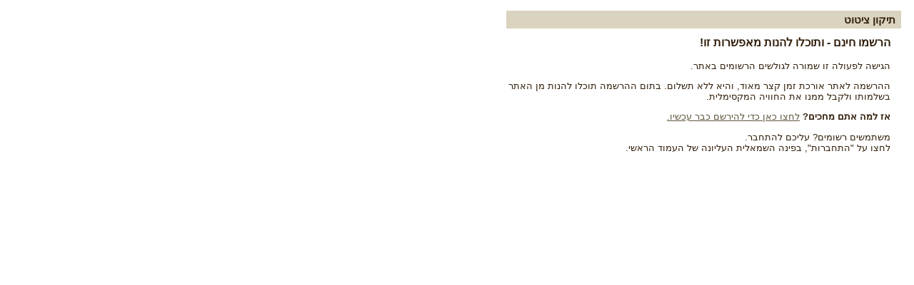

--- FILE ---
content_type: text/html
request_url: http://www.pitgam.net/fix/1/5436/
body_size: 1153
content:
<!DOCTYPE html PUBLIC "-//W3C//DTD XHTML 1.0 Transitional//EN" "http://www.w3.org/TR/xhtml1/DTD/xhtml1-transitional.dtd">
<html xmlns="http://www.w3.org/1999/xhtml">

<head>

<title>בין המרכאות - תיקון ציטוט</title>

<meta http-equiv="Content-Language" content="he" />
<meta http-equiv="Content-Type" content="text/html; charset=UTF-8" />
<meta name="keywords" lang="he" content="ציטוטים, ברכות, טריוויה, אמירות, אהבה, פתגמים, אמרות, אלון מזרחי" />
<meta name="description" lang="he" content="&quot;בין המרכאות&quot; הוא מאגר עברי עשיר של ציטוטים, ברכות, חוקי מרפי ויציאות." />

<meta name="robots" content="noindex,nofollow" />
<meta name="robots" content="NOODP" />

<base href="http://www.pitgam.net/" />

<!--[if IE 7]> <link rel="stylesheet" type="text/css" href="styles/ie7.css.php"/> <![endif]-->

<link rel="stylesheet" type="text/css" href="http://www.pitgam.net/gzip/styles/login_basic.css" />

<script src="https://ajax.googleapis.com/ajax/libs/jquery/1.11.3/jquery.min.js"></script>

<script type="text/javascript" src="http://www.pitgam.net/gzip/include/java/common.js?a=2"></script>

<script type="text/javascript" src="https://maxcdn.bootstrapcdn.com/bootstrap/3.3.4/js/bootstrap.min.js"></script>

<meta http-equiv="x-ua-compatible" content="ie=edge">
<meta name="viewport" content="width=device-width, initial-scale=1">
<link rel="stylesheet" type="text/css" href="styles/ce1.css.php" />
<link rel="stylesheet" type="text/css" href="http://www.pitgam.net/gzip/styles/popPage.css" />

</head>


<body>

<div class="mainHolder">

	<h1 class="cat1">תיקון ציטוט</h1><div class="prms"><h3>הרשמו חינם - ותוכלו להנות מאפשרות זו!</h3><p><p>הגישה לפעולה זו שמורה לגולשים הרשומים באתר.</p>ההרשמה לאתר אורכת זמן קצר מאוד, והיא ללא תשלום. בתום ההרשמה תוכלו להנות מן האתר בשלמותו ולקבל ממנו את החוויה המקסימלית.</p><p><b>אז למה אתם מחכים?</b> <a href="http://www.pitgam.net/login/register.php" class="ppLink"><u>לחצו כאן כדי להירשם כבר עכשיו.</u></a></p><p>משתמשים רשומים? עליכם להתחבר.<br/>לחצו על "התחברות", בפינה השמאלית העליונה של העמוד הראשי.</p></div>
</div>

</body>
</html>

--- FILE ---
content_type: text/css; charset: UTF-8
request_url: http://www.pitgam.net/styles/ce1.css.php
body_size: 3640
content:
body{
	text-align: center;
	margin-top: 5px;
	color: #311E0A;
	font-family: Arial, Verdana;
	font-size: 84%;
	scrollbar-base-color: #EFEFEF;
	scrollbar-arrow-color: #366;
}

a img{
	border: none;
	vertical-align: middle;
}

a:active, a:focus{
	-moz-outline-style: none;
	outline: none;
}

a{
	color: #60543E;
	text-decoration: none;
}

.orderBy{float:right;width:100%;padding-right:10px;font-size:0.8em;}

.orderBy form{padding:0;float:right;margin-bottom: 20px;}

a:hover{
	text-decoration: underline;
	color: #000;
}


hr{
	float: right;
	display: block;
	clear: both;
	height: 0px;
	border: 1px dashed #D9D9D9;
	margin: 0 0 3px 0;
	width: 100%;
}


li{
	display: list-item;
	padding: 3px 7px 3px 0;
	list-style-type: square;
	color: #6C6765;
	right: 5px;
	clear: both;
	}

pre, pre select, pre input{font-family: Arial;}

.grnOk{
	color: #2e9600;
}

.selectMenu{border:1px #acafae solid;padding:1px 4px 1px 4px;font-size:1em;margin: 0 10px 0 10px;}

.se1, .se2, .se3, .plc{
	border: 1px #464444 solid;
	direction: rtl;
	font-size: 0.9em;
}

.friendlyNote{
	color: green;
	font-weight: bold;
}

.gglCenter{
	text-align: center;
	float: right;
	width: 100%;
	border-top: 1px #D9D9D9 dashed;
	border-bottom: 1px #D9D9D9 dashed;
	margin: 15px 0 15px 0;
	padding: 5px 0 5px 0;
}


#all{
	width: 760px;
	margin: -5px auto; /* Center for FF */
	direction: rtl;
}


.rfloat{
	float: right;
}


.lfloat{
	float: left;
}


.toggle, .castVote, .copy, #bookmark, .showcat{
	cursor: pointer;
	cursor: hand;
}


/* S/O Index News */

.indx_news{
	float: right;
	width: 300px;
}


.indx_news .updateItem{
	float: right;
	margin: 0 15px 10px 0;
	width: 380px;
}

#newsToday, #newsToday a{
	color: #208302;
	font-weight: bold;
}

.indx_fame{
	float: left; width: 340px;
}

.indx_fame .fameItem{
	float: left; width: 340px;margin-bottom: 10px;
}

.indx_fame .fameItem .fmQ{float: right; width: 265px;}

.fameItem .rfloat{width: 265px; font-size: 0.8em;}

.introDiv{
	float: right;
	width: 100%;
	text-align: right;
	padding-bottom: 28px;
}


/* E/O Index News */


/* Start Of Header */


.header{
	float: right;
	width: 100%;
	margin-bottom: 15px;
	border-bottom: 1px #D9D9D9 dashed;
}


.lv1{
	text-align: right;
	margin-bottom: 2px;
	padding: 4px 8px 4px 8px;
	background: #D1C7AE;
	color: #60543E;
}

.lv1 h1{
	margin: 0;
	padding: 0;
	font-size: 11px;
}

.lv2{
	background: #F3F3F3;
	height: 85px;
}

	
.lv2 img.logo{
	float: right;
}


.lv2 #oneLiners{
	float: left;
	font-size: 0.8em;
	direction: ltr;
	padding: 12px 15px 0 15px;
	background: #fff;
	margin: 16px 0 0 10px;
	width: 540px;
	height: 45px;
	border: 1px #929292 solid;
	color: #011D31;
}

.lv2 #oneLiners #generateOL{
	font-weight: bold;
	color: green;
}

.loadOneLine{
	text-align: center;
}

.loadOneLine span{
	font-size: 1.2em;
}

.loadOneLine img{
	vertical-align: middle;
	margin-left: 5px;
}

.lv2 div span{
	display: inline;
	vertical-align: sub;
}


.tafrit{
	float: left;
	margin-top: 2px;
	width: 760px;
	background: url(../images/back.jpg) top right repeat;
}

.tafrit ul.spcBut{
	background: url(../images/spcBut.png) top right repeat;
}

.tafrit ul{
	float: right;
	border-left: 1px #FFF solid;
	margin: 0;
	padding: 0;
}


.tafrit ul li {
	margin: 0;
	padding: 0;
	list-style: none;
}


.tafrit ul li a{
	display: block;
	font-size: 1.1em;
	font-weight: bold;
	color: #021318;
	width: 80px;
	height: 19px;
	padding: 2px 10px 2px;
}


.tafrit ul li a:hover{
	color: #000;
	text-decoration: none;
	background: #D9D1BB;
}


.dateBar{
	float: right;
	width: 100%;
	padding: 14px 0 14px 0;
}


.date_heb{
	color: #3A2206;
}

/* End Of Header || Start Of Bars */

.leftBar{
	float: left;
	width: 150px;
	text-align: right;
}


#cat_first{
	height: 19px;
	margin: 0 0 2px 0;
	padding-right: 8px;
	font-size: 1.1em;
	font-weight: bold;
	background: url(../images/top.jpg) top left no-repeat;
}

#cat_first a{
	color:#000;
}

.searchBox{
	margin-bottom: 6px;
	margin-top: 4px;
}


.searchBox form{
	margin: 0;
}


.se1{
	width: 145px;
}


.se2{
	width: 105px;
	margin: 2px 0 0 3px;
}


.se3{
	width: 40px;
	background-color: #FFFFFF;
	color: #000000;
}


#cat_head{
	font-size: 1.1em;
	font-weight: bold;
	height: 19px;
	margin: 2px 0 2px 0;
	background: #C7BB9B;
	float:right;
	width:100%;
}


.left_cat_head{
	float: right;
	width: 142px;
}


#cat_head a{
	color: #000;
	padding-right: 8px;
}


.poll{
	position: relative;
	float: right;
	width: 148px;
	padding-right: 2px;
	background: #E4DECE;
}


.plc{
	width: 120px;
	margin: 6px 4px 0 0;
}


.commentPoll{
	padding-top: 10px;
	font-size: 0.8em;
}


.commentPoll div{
	padding-right: 4px;
	color: #000;
}


#loading{
	float: right;
	width: 100%;
	text-align: center;
	padding: 20px 0 20px 0;
}


#clrLoad, #clrBigLoader, #regLoad{
	margin: 0 auto;
	text-align: center;
}


#clrLoad{
	width: 16px;
	height: 16px;
	background: url('../images/ajax-loader1.gif') no-repeat;
}


#clrBigLoader{
	width: 32px;
	height: 32px;
	background: url('../images/ajax-BigLoader.gif') no-repeat;
}

#regLoad{
	background: url('../images/ajax-loader.gif') no-repeat;
}


#results{
	padding: 0 10px 10px 0;
}


#results p{
	padding: 8px 0 0 0;
	margin: 0;
}

.pollAuthor{
	font-size: 0.8em;
	text-align: center;
}

.poll h3{
	padding-top: 10px;
	font-size: 1em;
}


.optionPoll{
	padding: 5px;
}


.pollSubmit{
	padding: 15px 34px 10px 0;
}


.pollBottom{
	padding: 0 0 8px 0;
	text-align: center;
	font-size: 0.8em;
}


.pollSubmit .se3{
	width: 73px;
}


.pollBar{
	margin: 0 0 10px 0;
	background: green;
	border: 1px solid black;
	height: 15px;
	color: #fff;
	font-size: 0.8em;
	text-align: left;
	padding-left: 5px;
}

.pollShowOut{
	position: relative;
	width: 10px;
	right: 18px;
	color: #000;
}


.pollQuest{
	width: 132px;
	padding-bottom: 10px;
}

.pollQuest span{
	font-size: 0.7em;
	color: #454545;
}


.pollQuest span img{
	vertical-align: middle;
	padding: 0 2px 0 2px;
}


#tafrit_left{
	float: right;
	width: 138px;
	font-weight: bold;
	color: #531313;
	height: 19px;
	margin-bottom: 1px;
	padding: 3px 6px 0 6px;
}


#tafrit_left span{
	font-size: 0.8em;
	font-weight: normal;
	padding-left: 6px;
}


#tafrit_left a{
	font-size: 0.8em;
	color: #311E0A;
}


#tafrit_left a:hover{
	text-decoration: none;
	color: #531313;
}


#rightBar{
	float: right;
	width: 150px;
	text-align: right;
}
	

#cat{
	color: #311E0A;
	float:right;
	width:100%;
}

#cat a{
	color: #311E0A;
}

#cat a:hover{
	color: #60503E;
	text-decoration: none;
}

#cat div{
	position: relative;
	height: 18px;
	margin-bottom: 1px;
	padding: 1px 0 1px 0;
	font-size: 0.8em;
	float:right;
	width:100%;
}


#cat div a{
	/*position: absolute;*/
	font-weight: bold;
	font-size: 1.1em;
	padding-right: 8px;
	/*top: 1px;*/
}


#cat div span{
	position: absolute;
	left: 10px;
	top: 2px;
}


.cat2{
	background: #E4DECE;
}


.cat1{
	background: #DAD3BF;
}

#right_quiz{
	text-align: center;
}

#right_quiz div{
	padding: 5px 2px 5px 2px;
}

#right_quiz div #newQuiz{
	font-weight: bold;
	color: green;
}

.gluia{
	margin: 4px 12px 4px 4px;
}


#showQuiz{
	display: none;
	text-align: center;
	width: 140px;
	font-weight: bold;
}


/* Start of middle bar */


#middle_bar{
	width: 445px;
	float: right;
	margin-right: 8px;
	text-align: right;
}


.box1{
	margin-bottom: 10px;
}


.box1 img{
	float: right;
	margin: 4px 0 0 6px;
}


/* End of middle bar */


/* Quote Box Style */


.qbox_holder{
	float: right;
	width: 99%;
	margin: 0 0 10px 0;
}

.box{
	float: right;
	font-size: 26pt;
	width: 30px;
	height: 30px;
	margin: 15px 5px 0 0;
	text-align: center;
	padding: 4px 0 0 0;
	font-weight: bold;
	background: url(../images/quote.jpg) no-repeat;
}


.box a, .box a:hover{
	text-decoration: none;
	color: #000;
}

.trendBox{
	float: right;
	width: 325px;
	height: 15px;
}

.upTrend{
	color: green;
	font-weight: bold;
}

.downTrend{
	color: red;
	font-weight: bold;
}

.newTrend{
	color: orange;
	font-weight: bold;
}

.qbox_content{
	float: right;
	margin-top: 14px;
	width: 83%;
	padding: 0 16px 0 12px;
}

.qbox_content h2{
	padding-top: 20px;
}

.qbox_sayer{
	margin-top: 10px;
	color: #2B1E00;
	font-weight: bold;
}


.qbox_sayer a{
	color: #2B1E00;
	font-weight: bold;
}


.qbox_sayer a:hover{
	color: #6E4026;
	font-weight: bold;
}


.qbox_details{
	margin-top: 7px;
	padding-right: 8px;
}


.qbox_bottom{
	float: right;
	padding: 0 6px 0 3px;
	margin: 10px 5px 1px 0;
	width: 96%;
	color: #5C4E2F;
	font-size: 0.8em;
	background: #F7F7F7;
	border: 1px #e1e1e1 solid;
}


.qbox_more{
	float: left;
	padding-left: 70px;
}


.qbox_more div{
	display: inline;
}


.qbox_more img{
	margin:0 0 5px;
	vertical-align: bottom;
}


.qbox_rank{
	float: left;
	position: relative;
	text-align: center;
	border: 1px #e7e7e7 solid;
	width: 55px;
	height: 35px;
	background: #fcfcfc;
	top: -32px;
	left: 8px;
	padding-top: 3px;
	font-size: 1.1em;
	color: gray;
}

.itemOptions{
	position: relative;
	top: 4px;
	width: 150px;
	border: 1px #b2b2b2 solid;
	float: left;
	font-size: 0.8em;
	display: none;
	padding: 2px 6px 2px 2px;
	line-height: 150%;
	background: #fff;
}

.itemOptions .response{
	float: right;
}

.itemOptions div ul{
	float: right;
	list-style-type: none;
	margin:0;
	padding:0;
}

.itemOptions div ul li{
	list-style-type: none;
}

.castVote{
	width: 55px;
	position: relative;
}


.castVote a{
	position: relative;
	top: -2px;
	font-size: 8pt;
	color: #415236;
}


.castVoteCont{
	display: none;
	position: relative;
	left: 25px;
	top: 4px;
	border: 1px gray solid;
	width: 97px;
	padding: 5px;
	background: #fff;
	font-size: 0.75em;
	color: #000;
}


.castVoteCont h4{
	font-size: 1.2em;
	color: #000;
	padding: 0;
	margin: 0;
}


.numVotes{
	display: none;
}


.numVotes p{
	margin: 0;
	padding: 0;
	font-size: 8pt;
}


.qbox_popup{
	display: none;
}

.qbox_popup_cont{
	text-align: right;
	direction: rtl;
	padding: 15px;
}

.qbox_popup_cont table th{
	padding-left: 20px;
}

.qbox_from strong{
	color: #655A42;
	font-size: 1em;
	font-weight: normal;
}

	
.qbox_from{
	font-weight: normal;
	padding: 5px 1px 0 1px;
	font-size: 0.8em;
	color: #C4C4C4;
}


.qbox_from a{
	color: #000;
}


#holdtext{
	display: none;
}

/* End of Quote Box Style */


h2 {
	margin: -5 0 5px 0;
	padding: 0;
	font-size: 1.4em;
	font-weight: normal;
	color: #0F0101;
}

	
h2 a{
	color: #0F0101;
}

	
h2 a:hover{
	color: #7E2626;
}

	
h2 span{
	font-size: 0.7em;
}


.paging{
	width: 100%;
	float: right;
	text-align: center;
	padding-bottom: 10px;
}


.paging a{
	background: #F7F7F7;
	padding: 2px 4px 2px 4px;
}


.paging a:hover{
	background: #E2E3DD;
	text-decoration: none;
}


#tat{
	float: right;
	text-align: right;
	width: 730px;
	line-height: 135%;
	padding: 10px 10px 15px 0; 
	height: 100px;
	overflow: auto;
	margin-bottom: 30px;
}


#tat span{
	float: right;
	width: 168px;
	padding: 4px;
}


#desc{
	float: right;
	text-align: right;
	line-height: 135%;
	min-height: 65px;
	width: 100%;
	padding: 10px 0 15px 0; 
	height: 0px;
}

/* End of Categories Page */

/* Start of Footer */

.partners{
	float: right;
	width: 100%;
	text-align: right;
	margin: 15px 0 5px 0;
	font-size: 0.7em;
}

.banners{
	float: right;
	width: 100%;
	padding: 10px 0 10px 0;
	margin: 2px 0 6px 0;
	border-top: 1px #D9D9D9 dashed;
	border-bottom: 1px #D9D9D9 dashed;
}

.banners img{
	border: 1px #000 solid;
}

.bn2{
	float: left;
	width: 200px;
	height: 55px;
}

.bn1{
	float: right;
	margin-left: 75px;
}

.credit{
	float: right;
	width: 100%;
	margin-bottom: 6px;
}

.btmap{
	float: right;
	width: 100%;
	direction: rtl;
}

.btmap a{
	font-size: 0.8em;
}

/* End of Footer */

/* Start of Header */

.connect{
	float: left;
	color: #C6C0C0;
}

.connect a{
	font-weight: bold;
	color: #221B0A;
}

#date{
	float: right;
	color: #AAAAAA;
}

/* End of Header */

/* Start of Search Page */

.se_results{
	float: right;
	width: 420px;
	border: 1px gray dashed;
	text-align: right;
	padding: 3px 6px 3px 3px;
	margin: 0 6px 8px 0;
	color: #5C4E2F;
	font-size: 0.8em;
	background: #F7F7F7;
}

.grn
{
	color: #003300;
	font-weight: bold;
	padding-left: 10px;
}

/* End of Search Page */

/* Page.php */

.middle_page{
	width: 597px;
	float: left;
	text-align: right;
	margin: 0;
}

.middle_page_big{
	width: 760px;
	float: left;
	text-align: right;
	margin: 0 0 20px 0;
}

.page_text{
	text-align: right;
	direction: rtl;
	margin-top: 10px;
	padding-right: 8px;
}

.page_text p{
	line-height: 160%;
	letter-spacing: 0.2pt;
}

.page_head{
	position: relative; 
	padding: 3px 6px 3px 0;
	width: 597px;
	float: right;
	text-align: right;
	font-weight: bold;
	font-size: 1.1em;
}

.markU_1{
	border-bottom: 1px #000 dashed;
}

.admnAcs{
	color: #C68E17;
}

.forumLink{padding: 5px; text-align: center; width: 100%; float: right; border: 1px gray solid; font-weight: bold;}

.avatar{
	width: 96px;
	height: 96px;
	border: 1px #000 solid;
}

/* Poll Comments CSS */

.commentsCont{float: right; width: 580px;}
.cmntRight{float: right; width: 405px;}
.cmntRight .userPollCmnt{float: right; width: 96%; direction: rtl; margin: 4px 4px 2px 4px; padding-right: 5px; background: #f4f4f4; border: 1px gray dashed; text-align: right;}
.cmntRight .userPollCmnt div{float: right; width: 15px;}
.cmntRight .userPollCmnt div strong{color: #231206;}
.cmntRight .userPollCmnt .avatar{width:55px; height:55px; float: right; margin: 5px 0 5px 10px;}
.cmntRight .userPollCmnt span{color: #5c554f;}
.cmntRight .userPollCmnt p{padding: 2px 5px 2px 0; margin: 0;}
.adLeft{float: left; width: 120px; margin-top: 5px;}

--- FILE ---
content_type: text/css; charset: UTF-8
request_url: http://www.pitgam.net/gzip/styles/popPage.css
body_size: 372
content:
table td .se1{width:300px;}table td .se3{width:120px;margin-left:30px;float:left;}table th{vertical-align:top;}table td div{font-size:0.8em;color:red;}.prms{margin:20px 15px 0 0;}.mainHolder h1{float:right;width:541px;padding:4px 8px 4px 4px;font-size:1.1em;}.mainHolder{width:560px;direction:rtl;float:right;text-align:right;margin-right:10px;}.tableform{float: right; width: 580px;}table td.field1{font-weight:bold;width:100px;font-size:0.9em;vertical-align:top;}table td.field1 div span{color: red; font-size: 0.9em;}.inputText{width:315px;font-weight:normal;border:1px #464444 solid;}table td.tdSpc{width:50px;}.qbox_bottom{padding-bottom:0;}.middleAd{float:right;width:529px;margin-bottom:30px;padding:10px;text-align:center;}

--- FILE ---
content_type: text/javascript; charset: UTF-8
request_url: http://www.pitgam.net/gzip/include/java/common.js?a=2
body_size: 2628
content:
(function($) {
    $.fn.getOneLine = function() {
        if (oneLiner != undefined) {
            var totalol = oneLiner.length;
            var rdnm = Math.floor(Math.random() * totalol);
            var oneLineText = oneLiner[rdnm];
            $("#oneLiners #olCont").text(oneLineText);
        }
    };
})(jQuery);
$(".toggle").ready(function() {
    $(".toggle").click(function() {
        var a = $(this).attr("name");
        $("#" + a).toggle();
        return false;
    });
});
$(".qbox_more div .thickbox").ready(function() {
    $(".qbox_more div .thickbox").click(function() {
        var a = $(this).attr("href");
        idCont = a.substr(a.indexOf("#") + 29, a.length);
        $("#re" + idCont).text($("#q" + idCont).text())
    });
});
$(".castVote a").ready(function() {
    $(".castVote a").click(function() {
        var b = $(this).attr("rel");
        var a = $(this).attr("title");
        $("#vt" + b).load("vote/vote.php #response", {
            id: b,
            t: a
        }, function() {
            $("#subVote").submit(function() {
                var c = $("#chooseRank").val();
                $.ajax({
                    type: "post",
                    url: "vote/vote.php",
                    data: "vote=" + c + "&t=" + a + "&id=" + b + "&votesent=1",
                    dataType: "text",
                    success: function(d) {
                        $("#vt" + b).text($(d).find("#response").text());
                        $("#vt" + b).fadeOut(2350);
                        $("#xtrGrade" + b).load("ajaxUpdate.php #rank", {
                            tv: b,
                            reqId: 1,
                            t: a
                        })
                    }
                });
                return false
            })
        });
        $("#vt" + b).slideToggle("fast")
    });
});
$(".ppLink").ready(function() {
    $(".ppLink").click(function() {
        if (window.opener != null && typeof(window.opener) != "undefined") {
            window.opener.location = $(this).attr("href");
            self.close()
        }
    });
});
$(".popMeUp").ready(function() {
    $(".popMeUp").click(function() {
        var d = $(this).attr("href");
        var c = $(this).attr("rel");
        var e = $(this).attr("rev");
        if (e == "big") {
            var f = 800;
            var b = 600
        }
        if (e == "small") {
            var f = 350;
            var b = 210
        }
        if (e == "medium") {
            var f = 600;
            var b = 430
        }
        var a = (1024 - f) / 2;
        var g = (768 - b) / 2;
        if (screen) {
            g = (screen.availHeight - b) / 2;
            a = (screen.availWidth - f) / 2
        }
        window.open("" + d + "", c, "width=" + f + ", height=" + b + ", top=" + g + ", left=" + a + ", resizable=yes, status=no, scrollbars=1");
        return false
    });
});
$(document).ready(function() { /*Allow click*/
    dontclick = false;
    if ($("#oneLiners").length) {
        $("#oneLiners").getOneLine();
    }
    $("#generateOL").click(function() {
        $(this).getOneLine();
        return false;
    });
    $("#loading, #clrLoad, #regLoad").css("display", "none");
    $("#results").css("display", "block");
    $(".optionPoll :input:radio").click(function() {
        hello = "c" + $(this).attr("id");
        $("#" + hello).show();
        $(".commentPoll:not('#" + hello + "')").hide()
    });
    $(".slideToggle").click(function() {
        var a = $(this).attr("name");
        $("#" + a).slideToggle(400);
        return false;
    });
    $(".postInfo").on("click", function() {
        var tNum = $(this).attr("title");
        var itemID = $(this).attr("rel");
        var actionType = $(this).attr("rev");
        $.post("ajaxUpdate.php", {
            reqId: 3,
            cId: itemID,
            action: actionType,
            t: tNum
        }, function(abc) {
            $("#more" + itemID + " #a" + itemID).hide();
            var response = $(abc).filter("#rank").html();
            $("#more" + itemID + " #response" + itemID).html(response);
            $("#more" + itemID + " #response" + itemID).show();
            $("#more" + itemID + " #response" + itemID).fadeOut(3200);
            $("#more" + itemID + " #a" + itemID).load("quote/" + itemID + "/1/ #more" + itemID + " #a" + itemID, {
                t: 1
            });
            $("#more" + itemID).fadeOut(3200);
            $("#more" + itemID + " #a" + itemID).hide();
            $("#more" + itemID + " #a" + itemID).show();
        });
        return false;
    });
    $(".copy").click(function k() {
        var b = this.name;
        getid = b.substr(0, b.length - 1);
        innerText = $("#" + getid).text();
        if (window.clipboardData) {
            window.clipboardData.setData("Text", innerText)
        } else {
            var c = "flashcopier";
            if (!document.getElementById(c)) {
                var a = document.createElement("div");
                a.id = c;
                document.body.appendChild(a)
            }
            document.getElementById(c).innerHTML = "";
            var d = '<embed src="include/java/_clipboard.swf" FlashVars="clipboard=' + encodeURIComponent(innerText) + '" width="0" height="0" type="application/x-shockwave-flash"></embed>';
            document.getElementById(c).innerHTML = d
        }
    });
    sendDate = "<span>";
    var o = new Date();
    var l = o.getMonth() + 1;
    var n = o.getDate();
    var p = o.getFullYear();
    p = "" + p + "";
    p = p.substr(2, 2);
    l = "" + l;
    if (l.length == 1) {
        l = "0" + l
    }
    n = "" + n;
    if (n.length == 1) {
        n = "0" + n
    }
    sendDate += n + "." + l + "." + p + '</span> | <span class="date_heb">';
    var o = new Date();
    var m = o.getMonth();
    var j = o.getDay();
    var i = o.getDate();
    switch (j) {
        case 0:
            j = "ראשון";
            break;
        case 1:
            j = "שני";
            break;
        case 2:
            j = "שלישי";
            break;
        case 3:
            j = "רביעי";
            break;
        case 4:
            j = "חמישי";
            break;
        case 5:
            j = "שישי";
            break;
        case 6:
            j = "שבת";
            break
    }
    switch (m) {
        case 0:
            m = "ינואר";
            break;
        case 1:
            m = "פברואר";
            break;
        case 2:
            m = "מרץ";
            break;
        case 3:
            m = "אפריל";
            break;
        case 4:
            m = "מאי";
            break;
        case 5:
            m = "יוני";
            break;
        case 6:
            m = "יולי";
            break;
        case 7:
            m = "אוגוסט";
            break;
        case 8:
            m = "ספטמבר";
            break;
        case 9:
            m = "אוקטובר";
            break;
        case 10:
            m = "נובמבר";
            break;
        case 11:
            m = "דצמבר";
            break
    }
    sendDate += "יום " + j + ", ה-" + i + " ב" + m + "</span>";
    $("#date").html(sendDate);
    $("#bookmark").click(function() {
        title = "בין המרכאות - ציטוטים, ברכות, פתגמים";
        url = "http://www.pitgam.net/";
        if (window.sidebar) {
            window.sidebar.addPanel(title, url, "")
        } else {
            if (window.opera && window.print) {
                var a = document.createElement("a");
                a.setAttribute("rel", "sidebar");
                a.setAttribute("href", url);
                a.setAttribute("title", title);
                a.click()
            } else {
                if (document.all) {
                    window.external.AddFavorite(url, title)
                }
            }
        }
    });
    $("#holddate").html(new Date().getFullYear() + "-2003");
    $(".media-footer .thickbox").hover(function() {
        var a = $(this).attr("href");
        a = a.substr(a.indexOf("#") + 29, a.length);
        $("#xtrGrade" + a).hide();
        $(".castVote a[rel='" + a + "']").hide();
        $("#numVotes" + a).show()
    }, function() {
        var a = $(this).attr("href");
        a = a.substr(a.indexOf("#") + 29, a.length);
        $("#numVotes" + a).hide();
        $("#xtrGrade" + a).show();
        $(".castVote a[rel='" + a + "']").show()
    });
    $(".searchBox form").submit(function() {
        var b = $(".searchBox form input[name='data']").val();
        var a = b.length;
        if (a == 0 || a < 3) {
            alert("יש לספק מילת חיפוש ארוכה מ-3 תווים");
            return false
        }
    });
    $("#newQuiz").click(function() {
        var totalQ = $("#right_quiz").attr("data-title");
        var a = $.get("ajaxUpdate.php?reqId=4&totalq=" + totalQ, {}, function(data) {
            var makeDOM = $('<div />').html(data);
            var quizQ = makeDOM.find('#quizQ').text();
            var quizA = makeDOM.find('#quizA').text();
            var nextQuiz = makeDOM.find('#nextQuiz').text();
            $("#quizQuestion").text(quizQ);
            $("#showQuiz").hide();
            $("#showQuiz").text(quizA);
        });
        return false;
    });
});